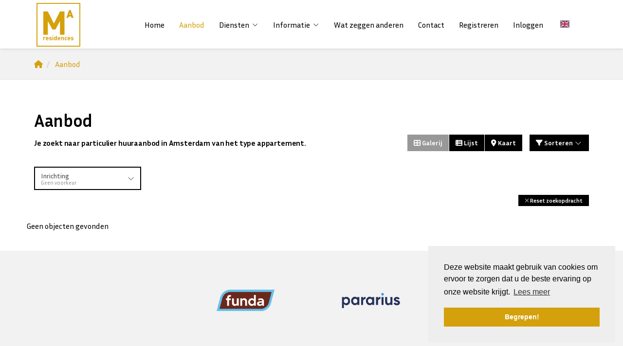

--- FILE ---
content_type: text/html; charset=utf-8
request_url: https://www.maresidences.nl/woningaanbod/huur/amsterdam-25850/type-appartement
body_size: 9215
content:

<!DOCTYPE html>
<html prefix="og: http://ogp.me/ns# fb: http://www.facebook.com/2008/fbml#" lang="nl">
<head>
    <meta charset="utf-8" />
    <meta http-equiv="X-UA-Compatible" content="IE=edge" />

<title>Op zoek naar particulier woningaanbod huur in Amsterdam.  | MA Residences</title>

    <meta name="description" content="Je zoekt naar particulier huuraanbod in Amsterdam van het type appartement.">
    <meta name="keywords" content="Huur,Amsterdam,Appartement">

    <meta property="og:site_name" content="MA Residences">
<meta property="og:locale" content="nl-NL">

<meta property="og:type" content="website">


<meta property="twitter:card" content="summary_large_image">









            <link rel="canonical" href="https://www.maresidences.nl/woningaanbod/huur/amsterdam-25850/type-appartement" >
                <link rel="alternate" hreflang="x-default" href="https://www.maresidences.nl/woningaanbod/huur/amsterdam-25850/type-appartement">
            <link rel="alternate" hreflang="nl" href="https://www.maresidences.nl/woningaanbod/huur/amsterdam-25850/type-appartement">
            <link rel="alternate" hreflang="en" href="https://www.maresidences.nl/en-gb/residential-listings/rent/amsterdam-25850/type-apartment">

    <meta name="viewport" content="width=device-width, initial-scale=1, maximum-scale=5, user-scalable=1" /> <!--320-->
    <link rel="preconnect" href="//kit.fontawesome.com" crossorigin>
    <link rel="dns-prefetch" href="//kit.fontawesome.com" crossorigin>
    <link rel="preconnect" href="//kit-pro.fontawesome.com" crossorigin>
    <link rel="dns-prefetch" href="//kit-pro.fontawesome.com" crossorigin>
    <link rel="preconnect" href="//hayweb.blob.core.windows.net" crossorigin>
    <link rel="dns-prefetch" href="//hayweb.blob.core.windows.net" crossorigin>
    <link rel="preconnect" href="//ajax.googleapis.com" crossorigin>
    <link rel="dns-prefetch" href="//ajax.googleapis.com" crossorigin>
    <link rel="preconnect" href="//haywebattachments.blob.core.windows.net" crossorigin>
    <link rel="dns-prefetch" href="//haywebattachments.blob.core.windows.net" crossorigin>
    
    <!-- Bootstrap -->
    <link href="/Content/Themes/bootstrap3/css/bootstrap.min.css" rel="stylesheet" type="text/css" />

    <link rel="stylesheet" type="text/css" href="/cache/head-36E41EB305073356EC752CB57FF087E3636FC6DF.css" />
    <script type="text/javascript" src="https://ajax.googleapis.com/ajax/libs/jquery/1.12.4/jquery.min.js"></script>

    

    <link rel="stylesheet" href="//hayweb.blob.core.windows.net/public/17beue/2-beta/customer.css">
<link rel="shortcut icon" href="//hayweb.blob.core.windows.net/public/17beue/2-beta/favicon.ico">
    <link rel="apple-touch-icon" sizes="180x180" href="//hayweb.blob.core.windows.net/public/17beue/2-beta/apple-touch-icon.png">
    <link rel="icon" type="image/png" sizes="32x32" href="//hayweb.blob.core.windows.net/public/17beue/2-beta/favicon-32x32.png">
    <link rel="icon" type="image/png" sizes="16x16" href="//hayweb.blob.core.windows.net/public/17beue/2-beta/favicon-16x16.png">
    <link rel="manifest" href="//hayweb.blob.core.windows.net/public/17beue/2-beta/site.webmanifest">
    <link rel="mask-icon" href="//hayweb.blob.core.windows.net/public/17beue/2-beta/safari-pinned-tab.svg" color="#d4a00c">
    <meta name="msapplication-TileColor" content="#d4a00c">
    <meta name="msapplication-config" content="//hayweb.blob.core.windows.net/public/17beue/2-beta/browserconfig.xml">
    <meta name="theme-color" content="#d4a00c">
    <script src="//hayweb.blob.core.windows.net/public/17beue/2-beta/customer.js"></script>

    
    


<script>
    function googleAnalyticsTrackEvent(eventCategory, eventAction, eventLabel, eventValue, fieldsObject) {

    }
</script>
</head>
        <body class="objects searchresults berlin page12">



<div class="wrapper orderContainer">
    <div id="header">
        <div id="main-menu" class="navbar navbar-transparent" role="navigation">
            <div class="container-fluid">
                <div class="navbar-header">
                    <button type="button" class="navbar-toggle" data-toggle="collapse" data-target=".navbar-collapse">
                        <span class="icon-bar"></span>
                        <span class="icon-bar"></span>
                        <span class="icon-bar"></span>
                        <span class="sr-only">Toggle navigation</span>
                    </button>
                    <a class="navbar-brand" href="/" title="MA Residences">
                        <img alt="MA Residences" class="img-responsive logo lazy" data-src="//hayweb.blob.core.windows.net/public/17beue/2-beta/logo.svg" />
                        <noscript>
                            <img alt="MA Residences" class="img-responsive logo" src="//hayweb.blob.core.windows.net/public/17beue/2-beta/logo.svg" />
                        </noscript>
                    </a>
                </div>
                <div class="collapse navbar-collapse">

<ul id="menu-main" class="nav nav navbar-nav">
        <li class=" inactive  level-1 type-text">
            <a href="/"  >
                Home             </a>

        </li>
        <li class=" active selected level-1 type-text">
            <a href="/12-a67d/aanbod-resultaten/aanbod"  >
                Aanbod             </a>

        </li>
        <li class="dropdown inactive  level-1 type-text">
            <a href="/"    id="dropdown32" data-toggle="dropdown"   >
                Diensten                     <i class="fal fa-fw fa-chevron-down"></i>
            </a>

                <ul class="dropdown-menu menuItem-32" role="menu" aria-labelledby="dropdown32">
                        <li class=" inactive  level-2 type-text">        
        <a href="/2-aaf/verhuur"  >
            Verhuur         </a>

    </li>
    <li class=" inactive  level-2 type-text">        
        <a href="/5-1a60/beleggers"  >
            Beleggers         </a>

    </li>
    <li class=" inactive  level-2 type-text">        
        <a href="/24-f603/corporate-housing"  >
            Corporate Housing         </a>

    </li>
    <li class=" inactive  level-2 type-text">        
        <a href="/25-2f5d/aanhuur"  >
            Aanhuur         </a>

    </li>
    <li class=" inactive  level-2 type-text">        
        <a href="/22-f2ab/neem-contact-op-object-aanbieden/verkoopverhuur-je-woning"  >
            Verkoop/verhuur je woning         </a>

    </li>

                </ul>
        </li>
        <li class="dropdown inactive  level-1 type-text">
            <a href="/"    id="dropdown34" data-toggle="dropdown"   >
                Informatie                     <i class="fal fa-fw fa-chevron-down"></i>
            </a>

                <ul class="dropdown-menu menuItem-34" role="menu" aria-labelledby="dropdown34">
                        <li class=" inactive  level-2 type-text">        
        <a href="/14-7b81/nieuws/nieuws"  >
            Nieuws         </a>

    </li>
    <li class=" inactive  level-2 type-text">        
        <a href="/15-bd59/website-links/privacy"  >
            Uw privacy          </a>

    </li>
    <li class=" inactive  level-2 type-text">        
        <a href="/16-3a20/website-links/links"  >
            Links         </a>

    </li>

                </ul>
        </li>
        <li class=" inactive  level-1 type-text">
            <a href="/26-6fe3/wat-zeggen-anderen"  >
                Wat zeggen anderen             </a>

        </li>
        <li class=" inactive  level-1 type-text">
            <a href="/8-f590/contact/contactgegevens"  >
                Contact             </a>

        </li>



</ul>

        <ul id="account-widget" class="nav navbar-nav loggedout account-container">
                <li>
                    <a href="/11-5ab1/gebruiker-inloggen-of-inschrijven?ReturnUrl=%2fwoningaanbod%2fhuur%2famsterdam-25850%2ftype-appartement" class="nav-link account-create">Registreren</a>
                </li>
                            <li>
                    <a href="#login-popup" class="nav-link  account-login" data-toggle="modal">Inloggen</a>
                </li>
        </ul>

    <ul class="widget-lang-picker">
                <li class="active">
                    <span id="lang-picker-nl-NL" class="dropdown-item flag active  lang-picker" lang="nl-NL" title="Nederlands ">
                        <span class="flag-icon flag-icon-nl"></span>
                        <span class="sr-only">Nederlands </span>
                    </span>
                </li>
                <li>
                    <a id="lang-picker-en-GB" class="dropdown-item flag  lang-picker" lang="en-GB" href="https://www.maresidences.nl/en-gb/residential-listings/rent/amsterdam-25850/type-apartment" title="English ">
                        <span class="flag-icon flag-icon-gb"></span>
                        <span class="sr-only">English </span>
                    </a>
                </li>
    </ul>

                </div>
                

            </div>
        </div>
    </div>
    




<div class="breadcrumbs">
    <div class="container">
<ol class="breadcrumb" itemscope="itemscope" itemtype="https://schema.org/BreadcrumbList">

        <li class="breadcrumbs-home" itemprop="itemListElement" itemscope="itemscope" itemtype="https://schema.org/ListItem" >
                <a href="/" itemprop="item" typeof="WebPage">
                    <span>
                        <i class="fa fa-home"></i>
                    </span>
                    <meta itemprop="name" content="Home" />
                </a>
                <meta itemprop="position" content="1" />
        </li>
        <li class="active" itemprop="itemListElement" itemscope="itemscope" itemtype="https://schema.org/ListItem" aria-current=&quot;page&quot;>
                    <a href="/12-a67d/aanbod-resultaten/aanbod" itemprop="item" typeof="WebPage">
                        <span itemprop="name">Aanbod</span>
                    </a>
                    <meta itemprop="position" content="2" />
        </li>
</ol>
    </div>
</div>


<div class="main">
    <div class="container">
        
<section>
    <div class="row">
        <div class="col-xs-12 main-article">    <h1 class="article-title">Aanbod</h1>
</div>
    </div>
    
<script src="/Content/Themes/bootstrap3/Views/RealEstate/Skins/Berlin/Scripts/modernizr-custom.js"></script>
<div id="object-search-results">
    <div class="object_search_header">
            <div class="search-query-summary">
                    <h2 class="sys-search-query-summary">Je zoekt naar particulier huuraanbod in Amsterdam van het type appartement.</h2>
            </div>
                    <div class="object_search_layout btn-group hidden-xs hidden-sm d-none d-md-flex">
                    <button class="btn btn-default gallery"><i class="fa fa-th-large"></i> Galerij</button>
                                    <button class="btn btn-default list"><i class="fa fa-th-list"></i> Lijst</button>
                                    <button class="btn btn-default map sys-open-map"><i class="fa fa-map-marker"></i> Kaart</button>
            </div>

        <button class="toggleMobileFilters btn btn-default">
            <i class="fal fa-fw fa-search"></i>
            <span>Filters</span>
        </button>

        <div class="dropdown sorting">
            <a href="#" class="btn btn-default" data-toggle="dropdown">
                <i class="fa fa-filter"></i> Sorteren <i class="fal fa-fw fa-chevron-down"></i>
            </a>
            <ul class="dropdown-menu" role="menu" aria-labelledby="dLabel">
                    <li>
                        <a class="nav-link object_sorting_asc_v2" field="Price" tabindex="-1" href="#">Prijs</a>
                    </li>
                    <li>
                        <a class="nav-link object_sorting_asc_v2" field="Address" tabindex="-1" href="#">Adres</a>
                    </li>
                    <li>
                        <a class="nav-link object_sorting_asc_v2" field="Postalcode" tabindex="-1" href="#">Postcode</a>
                    </li>
            </ul>
        </div>

    </div>
<input id="Query_QueryString" name="Query.QueryString" type="hidden" value="forsaleorrent=1|localityid=25850|locationofinterest=Amsterdam|take=10|typegroups[0]=19" />
<input id="Query_LocationOfInterest" name="Query.LocationOfInterest" type="hidden" value="Amsterdam" />
<input id="PropertyTypeId" name="PropertyTypeId" type="hidden" value="0" />
<input id="Query_ForSaleOrRent" name="Query.ForSaleOrRent" type="hidden" value="FOR_RENT" />

<div id="sys-search-result-filters-container" class="object_search_header-bar">
    <div id="sys-search-result-filters" class="object_filters">
        <button class="toggleMobileFilters btn btn-default btn-close">
            <i class="fal fa-fw fa-times"></i>
        </button>
        
                






        
            <div class="widget filter filter_fitment advancedSelectFilter">
                <button class="btn btn-default filter-toggle" type="button" data-toggle="collapse" data-target="#filterFitment" aria-expanded="false" aria-controls="filterFitment">
                    <span class="text">
                        <span class="filterTitle">Inrichting</span>
                        <span class="filterActive"></span>
                    </span>
                    <i class="fal fa-chevron-down" aria-hidden="true"></i>
                </button>
                <div class="collapse filter-content" id="filterFitment">
                    <div class="convertToRadio">
                        
<select id="fitment" name="Fitment" class="sys-fitment-filter">
    <option selected='selected'>Geen voorkeur</option>
    <option >Leeg</option>
    <option >Gestoffeerd</option>
    <option >Gemeubileerd</option>
    
    
</select>
                    </div>
                </div>
            </div>







    </div>
</div>
    <div class="reset_container">
        <a href="javascript:void();" id="btnReset" class="reset_search reset_searchresult btn btn-small btn-default sys-reset-search">
            <span class="icon"><i class="fal fa-times"></i></span>
            <span class="text">Reset zoekopdracht</span>
        </a>
    </div>
    <div class="sys-page-of-properties object_list_container">




<div class="object_list row">
            <div class="col sys-noresultmessage">
Geen objecten gevonden
            </div>

</div>



<div class="object_list_paging">
    

</div>


    </div>
</div>
<div id="sys-searchresult-view-map" class="sys-listings-map-view" style="display: none;">
    <button class="btn btn-link sys-close-map"><i class="fa fa-times icon icon-remove"></i></button>
    <div class="map">
        <button class="sys-searchresult-view-map-filters-toggle sys-hide-filters"><i class="fa fa-chevron-left icon icon-chevron-left"></i></button>
        <div class="sys-searchresult-view-map-filters">
            <div class="buttons-top">
                <a id="sys-advanced-search" class="btn btn-default btn-sm btn-block advanced_search" href="/4-7994/aanbod-zoeken/uitgebreid-zoeken">
                    <i class="fa fa-search icon icon-search"></i> Uitgebreid zoeken
                </a>
            </div>
            <div id="sys-searchresult-view-map-poi-container">
                <div class="checkbox sys-searchresult-view-map-poi sys-poi_school">
                    <label><input type="checkbox" class="sys-searchresult-view-map-poi" id="poi_school" data-poi-type="school" />Scholen en kinderopvang</label>
                </div>
                <div class="checkbox sys-searchresult-view-map-poi sys-poi_grocery_or_supermarket">
                    <label><input type="checkbox" class="sys-searchresult-view-map-poi" id="poi_grocery_or_supermarket" data-poi-type="grocery_or_supermarket" />Kruideniers en supermarkten</label>
                </div>
                <div class="checkbox sys-searchresult-view-map-poi sys-poi_convenience_store">
                    <label><input type="checkbox" class="sys-searchresult-view-map-poi" id="poi_convenience_store" data-poi-type="convenience_store" />Supermarkten</label>
                </div>
                <div class="checkbox sys-searchresult-view-map-poi sys-poi_gas_station">
                    <label><input type="checkbox" class="sys-searchresult-view-map-poi" id="poi_gas_station" data-poi-type="gas_station" />Tankstations</label>
                </div>
                <div class="checkbox sys-searchresult-view-map-poi sys-poi_bank">
                    <label><input type="checkbox" class="sys-searchresult-view-map-poi" id="poi_bank" data-poi-type="bank" />Banken</label>
                </div>
                <div class="checkbox sys-searchresult-view-map-poi sys-poi_food">
                    <label><input type="checkbox" class="sys-searchresult-view-map-poi" id="poi_food" data-poi-type="food" />Restaurants</label>
                </div>
                <div class="checkbox sys-searchresult-view-map-poi sys-poi_store">
                    <label><input type="checkbox" class="sys-searchresult-view-map-poi" id="poi_store" data-poi-type="store" />Winkels</label>
                </div>
            </div>
            <div id="sys-searchresult-view-map-filters-container">
            </div>
            <div class="buttons-bottom">
                <a href="javascript:void();" id="btnReset" class="btn btn-danger btn-sm btn-block reset_search">
                    <i class="fa fa-times icon icon-remove"></i> Reset zoekopdracht
                </a>
            </div>
        </div>
        <div id="map-canvas"></div>
    </div>
    <div class="sys-searchresult-view-map-results results">
        <span class="sys-listings-nav listings-nav listings-nav-right sys-nav-right">
            <i class="fa fa-chevron-left icon icon-chevron-left"></i>
        </span>
        <div class="listings sys-map-listings-carousel-container">
            <ul class="sys-map-listings-carousel"></ul>
        </div>
        <span class="sys-listings-nav listings-nav listings-nav-left sys-nav-left">
            <i class="fa fa-chevron-right icon icon-chevron-right"></i>
        </span>
    </div>
</div>
</section>

    </div>
</div>


<div class="widget branchelogos  ">
    <div class="branchelogos-carousel owl-carousel">
                <a class="item" href="https://www.funda.nl" target="_blank" rel="noindex noreferrer">
                    <img class="lazy" data-src="//hayweb.blob.core.windows.net/public/00_branchelogos/SVG/funda.svg" title="Funda" alt="Funda" />
                </a>
                <a class="item" href="https://www.pararius.nl/" target="_blank" rel="noindex noreferrer">
                    <img class="lazy" data-src="//hayweb.blob.core.windows.net/public/00_branchelogos/SVG/pararius.svg" title="Pararius" alt="Pararius" />
                </a>
    </div>
</div>

    <footer class="website__footer">
        <div class="container">
            <div class="footer__widgets">
                <div class="col">
                    <a class="logo-container flex-child" href="/" title="MA Residences">
                        <img class="logo lazy" alt="MA Residences" data-src="//hayweb.blob.core.windows.net/public/17beue/2-beta/logo.svg" />
                    </a>
<p>Uw partner bij het aan- of verhuren van uw woning! Een efficiënte en persoonlijke begeleiding óók na een succesvolle transactie. </p>                    <div class="widget social" itemscope="itemscope" itemtype="https://schema.org/Organization">
    <link itemprop="url" href="https://www.maresidences.nl" />
        <a href="https://www.facebook.com/maresidences" target="_blank" class="social social_facebook" itemprop="sameAs" aria-label="Vind ons leuk op Facebook" rel="noopener">
            <i class="fab fa-fw fa-facebook-f"></i>
        </a>
                        <a href="https://www.instagram.com/ma_residences/" target="_blank" class="social social_googleplus" itemprop="sameAs" aria-label="Google+ webpagina" rel="noopener">
            <i class="fab fa-fw fa-google-plus-g"></i>
        </a>
    </div>
                </div>
                <div class="col col__spacer"></div>

<div id="footer__menu" class="col">
        <aside class="col inactive  level-1 type-text">
            <h3 class="widget__title">Bedrijf</h3>

                <ul>
                        <li class="level-2 type-text">        
        <a href="/" >
            Home
        </a>

    </li>
    <li class="level-2 type-text">        
        <a href="/26-6fe3/wat-zeggen-anderen" >
            Beoordelingen
        </a>

    </li>
    <li class="level-2 type-text">        
        <a href="/8-f590/contact/contactgegevens" >
            Contact
        </a>

    </li>
    <li class="level-2 type-text">        
        <a href="/21-9232/sitemap/sitemap" >
            Sitemap
        </a>

    </li>
    <li class="level-2 type-text">        
        <a href="/15-bd59/website-links/privacy" >
            Privacy
        </a>

    </li>
    <li class="level-2 type-text">        
        <a href="/27-49ee/cookies" >
            Cookies
        </a>

    </li>

                </ul>
        </aside>
 
</div>  

                                        <div class="col">
<aside class="widget company" itemscope="itemscope" itemtype="https://schema.org/Organization">    
            <h2 class="widget__title company name" itemprop="name">MA Residences</h2>
        <address itemprop="address" itemscope="itemscope" itemtype="https://schema.org/PostalAddress">
                <span class="address" itemprop="streetAddress">Schinkelkade 13H</span>
                            <span class="postalcode" itemprop="postalCode">1075 VG</span>
                            <span class="city" itemprop="addressLocality">Amsterdam</span>
                                        <span class="country" itemprop="addressCountry">Nederland</span>
        </address>
            <span class="company TelephoneNumber clearfix">
                <span class="sr-only">Telefoon:</span>
                <a itemprop="telephone" content="020-3418648" href="tel:020-3418648">020-3418648</a>                
            </span>
                            <span class="company EmailAddress clearfix">
                <span class="sr-only">E-mail:</span>
                <span itemprop="email"><a class="obfuscated-mail-address" style="display: none" href="#">vasb#znerfvqraprf.ay</a></span>
            </span>
</aside>
                        </div>
                            </div>
        </div>

        <div class="footer__bottom top-divider">
            <div class="container text-center">
                <span class="copyright">
                    Copyright &#169; 2025 - MA Residences
                </span>

<ul id="subfooter__menu" class="menu nav navbar-nav">





</ul>               
            </div>
        </div>
    </footer>


</div>


        <div class="modal fade bs-modal-sm" id="login-popup" tabindex="-1" role="dialog" aria-labelledby="myModalLabel" aria-hidden="true">
            <form class="form popup" id="members-login-popup-form" method="post" action="/">
                <div class="modal-dialog modal-sm">
                    <div class="modal-content">
                        <div class="modal-header">
                            <span class="modal-title" id="myModalLabel">Log in op je account</span>
                            <button type="button" class="close" data-dismiss="modal" aria-hidden="true">×</button>
                        </div>
                        <div class="modal-body">
                            <div id="members-login-error" style="display:none;"></div>
                            <input name="__RequestVerificationToken" type="hidden" value="7zdW7qFw8Z_ft5VLlium2MRxvzdO-M0jBAat2A8kEEoBOJtsd2tmHG1IgtAdhZrEc8qCO4E-47C2AZQb03c3KIacfljXPYDUtmw34NM3NRs1" />
                            

                            <div class="form-group">
                                <label for="LoginName">E-mailadres</label>
                                <div class="input-group">
                                    <span class="input-group-addon input-group-prepend">
                                        <span class="input-group-text">
                                            <i class="fa fa-fw fa-at"></i>
                                        </span>
                                    </span>
                                    <input autocomplete="username" class="form-control sys-check-enter" data-val="true" data-val-required="Dit is een verplicht veld." id="LoginName" name="LoginName" placeholder="E-mail" tabindex="1" type="email" value="" />
                                </div>
                                <span class="field-validation-valid" data-valmsg-for="LoginName" data-valmsg-replace="true"></span>
                            </div>
                            <div class="form-group">
                                <label for="Password">Wachtwoord</label>
                                <a class="cantremember pull-right" href="/11-4431/gebruiker-wachtwoord-vergeten">Vergeten?</a>
                                <div class="input-group">
                                    <span class="input-group-addon input-group-prepend">
                                        <span class="input-group-text">
                                            <i class="fa fa-fw fa-lock"></i>
                                        </span>
                                    </span>
                                    <input autocomplete="current-password" class="form-control sys-check-enter" data-val="true" data-val-required="Dit is een verplicht veld." id="Password" name="Password" placeholder="Wachtwoord" tabindex="2" type="password" />
                                </div>
                                <span class="field-validation-valid" data-valmsg-for="Password" data-valmsg-replace="true"></span>
                            </div>
                            <div class="checkbox">
                                <span class="overwrite-label">
                                    <input checked="checked" class="data-val-ignore" data-val="true" data-val-required="The Ingelogd blijven? field is required." id="RememberMe" name="RememberMe" tabindex="3" type="checkbox" value="true" /><input name="RememberMe" type="hidden" value="false" />
                                    <label for="RememberMe">Ingelogd blijven?</label>
                                </span>
                            </div>
                            <input id="ReturnUrl" name="ReturnUrl" type="hidden" value="" />
                        </div>
                        <div class="modal-footer">
                            <button class="btn btn-primary btn-block sys-login-button" tabindex="4" id="members-profile-login-button">Inloggen</button>
                            <a class="btn btn-link btn-block account-create" href="/11-5ab1/gebruiker-inloggen-of-inschrijven?ReturnUrl=%2fwoningaanbod%2fhuur%2famsterdam-25850%2ftype-appartement">Nog geen account?</a>
                        </div>
                    </div>
                </div>
            </form>
        </div>

<div id="dialog" title="" style="display: none">
    <p>
        
        <span id="dialog-content"></span>
    </p>
</div>



<script type="text/javascript" src="/0-b52b/web-constanten"></script>
<script src="https://kit.fontawesome.com/b295563224.js" crossorigin="anonymous"></script>

<script src="//api.mapbox.com/mapbox-gl-js/v0.50.0/mapbox-gl.js"></script><link href="//api.mapbox.com/mapbox-gl-js/v0.50.0/mapbox-gl.css" rel="stylesheet" /><script type="text/javascript" src="//maps.googleapis.com/maps/api/js?key=AIzaSyDCuBcvsiCZYe5tpkWmd9Sj58xHlZqcbSA&amp;v=3.exp&amp;libraries=places&amp;language=nl&amp;callback=Function.prototype" ></script>
<script type="text/javascript" src="https://www.google.com/recaptcha/api.js?render=explicit" async="async" defer="defer"></script>

<script type="text/javascript" src="/cache/footer-nl-nl-4495B1D696364092970869F636093A9C63FA3AE7.js"></script>

    <script>
    var locationTypeAdminAreaLevel1 = "AdminAreaLevel1";
    var locationTypeAdminAreaLevel2 = "AdminAreaLevel2";
    var locationTypeLocality = "Locality";
    var locationTypeSublocality = "Sublocality";
    var locationTypeStreet = "Street";
    var totalPropertyCount = 0;
    var propertyTypes = ['Residential','Commercial','Agricultural','Investment','Unspecified'];

    $(function() {
        var favConfig = {
            isAuthenticated: false
        };
        Favorites.Init(favConfig);

        //code below executed on document.ready, because it requires resources which are loaded in the footer bundle

        //init property type tabs
        $("#realestateSearchTabs").on("show.bs.tab", function(e) {
            $(".tab-content").addClass('loader');
            var tabName = $(e.target).attr('href').substring(1);
            var tabIndex = tabName.substring(tabName.indexOf('-') + 1);
            Search.SetTab(tabIndex, tabName);
        });

        if ($("#realestateSearchTabs").length) {
            //select tab for initial property type
            $('#realestateSearchTabs a[href="#tabs-' + $("#PropertyTypeId").val() + '"]').tab('show');
        } else {
            Search.Init(false, false);
        }

        Search.AttachImageCycle();
    });
</script>
    <script type="text/javascript">
        $(function() {
            var favConfig = { isAuthenticated: false };
            Favorites.Init(favConfig);
        });
    </script>










        <link rel="stylesheet" type="text/css" href="/Content/Libs/cookieconsent/cookieconsent.min.css" />
        <script src="/Content/Libs/cookieconsent/cookieconsent.min.js"></script>
        <script type="text/javascript">
            window.addEventListener("load", function () {
                window.cookieconsent.initialise({
                    "palette": {
                        "popup": {
                            "background": "#eeeeee",
                            "text": "#000000"
                        },
                        "button": {
                            "background": "#d4a00c",
                            "text": "#FFFFFF"
                        }
                    },
                    "theme": "block",
                    "position": "bottom-right",
                                        "content": {
                        "message": " Deze website maakt gebruik van cookies om ervoor te zorgen dat u de beste ervaring op onze website krijgt.",
                        "link": "Lees meer",
"href": "/27-49ee/cookies",                                                "dismiss": "Begrepen!",
                    }
                })
            });
        </script>

</body>
</html>

--- FILE ---
content_type: text/css
request_url: https://hayweb.blob.core.windows.net/public/17beue/2-beta/customer.css
body_size: 41546
content:
@charset "UTF-8";@import url("https://fonts.googleapis.com/css2?family=Inria+Sans:wght@400;700&display=swap");@-webkit-keyframes pulse{0%{-webkit-transform:scale(0.95);transform:scale(0.95)}70%{-webkit-transform:scale(1);transform:scale(1)}to{-webkit-transform:scale(0.95);transform:scale(0.95)}}@keyframes pulse{0%{-webkit-transform:scale(0.95);transform:scale(0.95)}70%{-webkit-transform:scale(1);transform:scale(1)}to{-webkit-transform:scale(0.95);transform:scale(0.95)}}.btn{display:inline-block;margin-bottom:0;font-weight:bold;text-align:center;vertical-align:middle;cursor:pointer;background-image:none;border:1px solid transparent;white-space:nowrap;padding:6px 12px;border-radius:0}.btn.disabled,.btn[disabled],fieldset[disabled] .btn{cursor:not-allowed;pointer-events:none}.btn-default{color:#fff;background-color:#000000;border-color:black}.btn-default.active,.btn-default:active,.btn-default:focus,.btn-default:focus:active,.btn-default:hover{color:#fff;background-color:black;border-color:black}.open .btn-default.dropdown-toggle{color:#fff;background-color:black;border-color:black}.btn-default.active,.btn-default:active{background-image:none}.open .btn-default.dropdown-toggle{background-image:none}.btn-default.disabled,.btn-default.disabled.active,.btn-default.disabled:active,.btn-default.disabled:focus,.btn-default.disabled:hover,.btn-default[disabled],.btn-default[disabled].active,.btn-default[disabled]:active,.btn-default[disabled]:focus,.btn-default[disabled]:hover,fieldset[disabled] .btn-default,fieldset[disabled] .btn-default.active,fieldset[disabled] .btn-default:active,fieldset[disabled] .btn-default:focus,fieldset[disabled] .btn-default:hover{background-color:#000000;border-color:black}.btn-default .badge{color:#000000;background-color:#fff}.btn-primary{color:#d4a00c;background-color:#fff;border-color:#d4a00c;border-width:2px;-webkit-transition:all 0.2s ease;transition:all 0.2s ease}.btn-primary.active,.btn-primary:active,.btn-primary:focus,.btn-primary:focus:active,.btn-primary:hover{color:#d4a00c;background-color:#ebebeb;border-color:#9a7409}.open .btn-primary.dropdown-toggle{color:#d4a00c;background-color:#ebebeb;border-color:#9a7409}.btn-primary.active,.btn-primary:active{background-image:none}.open .btn-primary.dropdown-toggle{background-image:none}.btn-primary.disabled,.btn-primary.disabled.active,.btn-primary.disabled:active,.btn-primary.disabled:focus,.btn-primary.disabled:hover,.btn-primary[disabled],.btn-primary[disabled].active,.btn-primary[disabled]:active,.btn-primary[disabled]:focus,.btn-primary[disabled]:hover,fieldset[disabled] .btn-primary,fieldset[disabled] .btn-primary.active,fieldset[disabled] .btn-primary:active,fieldset[disabled] .btn-primary:focus,fieldset[disabled] .btn-primary:hover{background-color:#fff;border-color:#d4a00c}.btn-primary .badge{color:#fff;background-color:#d4a00c}.btn-primary.active,.btn-primary:active,.btn-primary:focus,.btn-primary:focus:active,.btn-primary:hover{color:#fff;background-color:#d4a00c;border-color:#d4a00c}.btn-success{color:#fff;background-color:#000000;border-color:#000000}.btn-success.active,.btn-success:active,.btn-success:focus,.btn-success:focus:active,.btn-success:hover{color:#fff;background-color:black;border-color:black}.open .btn-success.dropdown-toggle{color:#fff;background-color:black;border-color:black}.btn-success.active,.btn-success:active{background-image:none}.open .btn-success.dropdown-toggle{background-image:none}.btn-success.disabled,.btn-success.disabled.active,.btn-success.disabled:active,.btn-success.disabled:focus,.btn-success.disabled:hover,.btn-success[disabled],.btn-success[disabled].active,.btn-success[disabled]:active,.btn-success[disabled]:focus,.btn-success[disabled]:hover,fieldset[disabled] .btn-success,fieldset[disabled] .btn-success.active,fieldset[disabled] .btn-success:active,fieldset[disabled] .btn-success:focus,fieldset[disabled] .btn-success:hover{background-color:#000000;border-color:#000000}.btn-success .badge{color:#000000;background-color:#fff}.btn-info{color:#fff;background-color:#000000;border-color:#000000}.btn-info.active,.btn-info:active,.btn-info:focus,.btn-info:focus:active,.btn-info:hover{color:#fff;background-color:black;border-color:black}.open .btn-info.dropdown-toggle{color:#fff;background-color:black;border-color:black}.btn-info.active,.btn-info:active{background-image:none}.open .btn-info.dropdown-toggle{background-image:none}.btn-info.disabled,.btn-info.disabled.active,.btn-info.disabled:active,.btn-info.disabled:focus,.btn-info.disabled:hover,.btn-info[disabled],.btn-info[disabled].active,.btn-info[disabled]:active,.btn-info[disabled]:focus,.btn-info[disabled]:hover,fieldset[disabled] .btn-info,fieldset[disabled] .btn-info.active,fieldset[disabled] .btn-info:active,fieldset[disabled] .btn-info:focus,fieldset[disabled] .btn-info:hover{background-color:#000000;border-color:#000000}.btn-info .badge{color:#000000;background-color:#fff}.btn-warning{color:#fff;background-color:#d4a00c;border-color:#d4a00c}.btn-warning.active,.btn-warning:active,.btn-warning:focus,.btn-warning:focus:active,.btn-warning:hover{color:#fff;background-color:#ad830a;border-color:#9a7409}.open .btn-warning.dropdown-toggle{color:#fff;background-color:#ad830a;border-color:#9a7409}.btn-warning.active,.btn-warning:active{background-image:none}.open .btn-warning.dropdown-toggle{background-image:none}.btn-warning.disabled,.btn-warning.disabled.active,.btn-warning.disabled:active,.btn-warning.disabled:focus,.btn-warning.disabled:hover,.btn-warning[disabled],.btn-warning[disabled].active,.btn-warning[disabled]:active,.btn-warning[disabled]:focus,.btn-warning[disabled]:hover,fieldset[disabled] .btn-warning,fieldset[disabled] .btn-warning.active,fieldset[disabled] .btn-warning:active,fieldset[disabled] .btn-warning:focus,fieldset[disabled] .btn-warning:hover{background-color:#d4a00c;border-color:#d4a00c}.btn-warning .badge{color:#d4a00c;background-color:#fff}.btn-danger{color:#fff;background-color:#d4a00c;border-color:#d4a00c}.btn-danger.active,.btn-danger:active,.btn-danger:focus,.btn-danger:focus:active,.btn-danger:hover{color:#fff;background-color:#ad830a;border-color:#9a7409}.open .btn-danger.dropdown-toggle{color:#fff;background-color:#ad830a;border-color:#9a7409}.btn-danger.active,.btn-danger:active{background-image:none}.open .btn-danger.dropdown-toggle{background-image:none}.btn-danger.disabled,.btn-danger.disabled.active,.btn-danger.disabled:active,.btn-danger.disabled:focus,.btn-danger.disabled:hover,.btn-danger[disabled],.btn-danger[disabled].active,.btn-danger[disabled]:active,.btn-danger[disabled]:focus,.btn-danger[disabled]:hover,fieldset[disabled] .btn-danger,fieldset[disabled] .btn-danger.active,fieldset[disabled] .btn-danger:active,fieldset[disabled] .btn-danger:focus,fieldset[disabled] .btn-danger:hover{background-color:#d4a00c;border-color:#d4a00c}.btn-danger .badge{color:#d4a00c;background-color:#fff}.btn-link{color:#d4a00c;font-weight:normal;cursor:pointer;border-radius:0}.btn-link,.btn-link:active,.btn-link[disabled],fieldset[disabled] .btn-link{background-color:transparent}.btn-link,.btn-link:active,.btn-link:focus,.btn-link:hover{border-color:transparent}.btn-link:focus,.btn-link:hover{color:#a47c09;text-decoration:underline;background-color:transparent}.btn-link[disabled]:focus,.btn-link[disabled]:hover,fieldset[disabled] .btn-link:focus,fieldset[disabled] .btn-link:hover{color:#e6e6e6;text-decoration:none}.btn-lg{padding:10px 16px;border-radius:0}.btn-sm{padding:5px 10px;border-radius:0}.btn-xs{padding:1px 5px;border-radius:0}.btn-block{display:block;width:100%;padding-left:0;padding-right:0}.btn-block+.btn-block{margin-top:5px}input[type=button].btn-block,input[type=reset].btn-block,input[type=submit].btn-block{width:100%}.btn-icon{padding-left:32px;position:relative}.btn-icon i{position:absolute;display:block;left:0;top:0;width:25px;height:32px;line-height:32px;border-radius:4px 0 0 4px}.btn-icon.btn-icon-right{padding-left:12px;padding-right:32px}.btn-icon.btn-icon-right i{right:0;left:auto;border-radius:0 4px 4px 0}.btn-icon.btn-xs{padding-left:25px}.btn-icon.btn-xs i{width:20px;height:20px;line-height:20px;font-size:11px;border-radius:3px 0 0 3px}.btn-icon.btn-xs.btn-icon-right{padding-left:5px;padding-right:25px}.btn-icon.btn-xs.btn-icon-right i{border-radius:0 3px 3px 0}.btn-icon.btn-sm{padding-left:32px}.btn-icon.btn-sm i{width:25px;height:28px;line-height:28px;font-size:11px;border-radius:3px 0 0 3px}.btn-icon.btn-sm.btn-icon-right{padding-left:10px;padding-right:35px}.btn-icon.btn-sm.btn-icon-right i{border-radius:0 3px 3px 0}.btn-icon.btn-lg{padding-left:50px}.btn-icon.btn-lg i{width:40px;height:44px;line-height:44px;font-size:22px;border-radius:6px 0 0 6px}.btn-icon.btn-lg.btn-icon-right{padding-left:16px;padding-right:55px}.btn-icon.btn-lg.btn-icon-right i{border-radius:0 6px 6px 0}.btn-icon.btn-default i{background:black}.btn-icon.btn-primary i{background:#e3e3e3}.btn-icon.btn-success i{background:black}.btn-icon.btn-info i{background:black}.btn-icon.btn-warning i{background:#9f7809}.btn-icon.btn-danger i{background:#9f7809}.icon-container{position:relative;display:inline-block}.icon-container i{position:absolute;display:block;left:0;top:0;width:25px;height:31px;line-height:31px;background:black;border-radius:4px 0 0 4px}.icon-container .btn{padding-left:32px}.icon-container.icon-container-xs i{width:20px;height:19px;line-height:19px;font-size:11px;border-radius:3px 0 0 3px;top:2px}.icon-container.icon-container-xs .btn-xs{padding-left:25px}.icon-container.icon-container-sm i{width:25px;height:28px;line-height:28px;font-size:13px;border-radius:3px 0 0 3px}.icon-container.icon-container-sm .btn-sm{padding-left:30px}.icon-container.icon-container-lg i{width:40px;height:44px;line-height:44px;font-size:22px;border-radius:6px 0 0 6px}.icon-container.icon-container-lg .btn-lg{padding-left:50px}.icon-container.icon-container-default i{background:black}.icon-container.icon-container-primary i{background:#e3e3e3}.icon-container.icon-container-success i{background:black}.icon-container.icon-container-info i{background:black}.icon-container.icon-container-warning i{background:#9f7809}.icon-container.icon-container-danger i{background:#9f7809}html{font-size:62.5%}body{font-family:"Inria Sans",sans-serif;color:#000000;font-size:1.6em}body{cursor:url("https://hayweb.blob.core.windows.net/public/17beue/2-beta/cursor.png") 0 0,pointer!important}.btn,.owl-next,.owl-prev,a{cursor:url("https://hayweb.blob.core.windows.net/public/17beue/2-beta/cursor-hover.png") 0 0,pointer!important}h1,h2,h3,h4,h5,h6{font-family:"Inria Sans",serif}h1 span,h2 span,h3 span,h4 span,h5 span,h6 span{color:#d4a00c}a{color:#d4a00c}a:hover{color:#a47c09}#content ol,#content p,#content ul,.main ol,.main p,.main ul{line-height:2.6rem;margin-bottom:3rem}body:not(.home){}@media (min-width:992px){body:not(.home){padding-top:100px}}.home #header{}@media (min-width:992px){.home #header{top:auto;position:fixed}}#header{background:#ffffff;z-index:51}@media (min-width:992px){#header{position:fixed;height:100px}}#header #main-menu{background-color:#ffffff}@media (min-width:992px){#header #main-menu{padding:0;-webkit-box-shadow:0 1px 6px rgba(0,0,0,0.1);box-shadow:0 1px 6px rgba(0,0,0,0.1);height:100px}}#header #main-menu .container-fluid{padding-right:15px;padding-left:15px;margin-right:auto;margin-left:auto}@media (min-width:768px){#header #main-menu .container-fluid{width:750px}}@media (min-width:992px){#header #main-menu .container-fluid{width:970px}}@media (min-width:1200px){#header #main-menu .container-fluid{width:1170px}}#header #main-menu .navbar-header{}@media (min-width:992px){#header #main-menu .navbar-header{-webkit-box-flex:1;-ms-flex-positive:1;flex-grow:1}}#header #main-menu .navbar-header .navbar-brand{width:100px;padding:0 15px}@media (min-width:992px){#header #main-menu .navbar-header .navbar-brand{height:100px;padding:5px}}#header #main-menu .navbar-header .navbar-toggle .icon-bar{background-color:#000000}#header #main-menu .navbar-collapse .navbar-nav{margin-bottom:15px}@media (min-width:768px){#header #main-menu .navbar-collapse .navbar-nav{margin-bottom:0}}#header #main-menu .navbar-collapse .navbar-nav>li>a{color:#000000;font-weight:400}#header #main-menu .navbar-collapse .navbar-nav>li>a:hover{color:#d4a00c}#header #main-menu .navbar-collapse .navbar-nav>li:last-child{}@media (min-width:768px){#header #main-menu .navbar-collapse .navbar-nav>li:last-child .dropdown-menu{left:0;right:auto}}@media (min-width:992px){#header #main-menu .navbar-collapse .navbar-nav>li:last-child .dropdown-menu{left:auto;right:0}}#header #main-menu .navbar-collapse .navbar-nav>li ul{}@media (min-width:768px){#header #main-menu .navbar-collapse .navbar-nav>li ul{-webkit-box-shadow:0 1px 6px rgba(0,0,0,0.1);box-shadow:0 1px 6px rgba(0,0,0,0.1);border-color:#E8ECED}}#header #main-menu .navbar-collapse .navbar-nav>li ul li a{border-bottom:1px solid #E8ECED}#header #main-menu .navbar-collapse .navbar-nav>li ul li a:hover{color:#d4a00c}#header #main-menu .navbar-collapse .navbar-nav>li ul li.active>a{color:#d4a00c}#header #main-menu .navbar-collapse .navbar-nav>li.active>a{color:#d4a00c}@media (min-width:768px){#header.affix #main-menu.affix{background:#ffffff}}#slider1,#slider2,#slider3{background:#fff}#slider1 .owl-nav [class*=owl-],#slider2 .owl-nav [class*=owl-],#slider3 .owl-nav [class*=owl-]{color:#fff;background:transparent}#slider1 .owl-nav [class*=owl-]:hover,#slider2 .owl-nav [class*=owl-]:hover,#slider3 .owl-nav [class*=owl-]:hover{background:rgba(0,0,0,0);color:#fff}#slider1 .owl-dots .owl-dot span,#slider2 .owl-dots .owl-dot span,#slider3 .owl-dots .owl-dot span{border:2px solid #fff}#slider1 .owl-dots .owl-dot.active span,#slider1 .owl-dots .owl-dot:hover span,#slider2 .owl-dots .owl-dot.active span,#slider2 .owl-dots .owl-dot:hover span,#slider3 .owl-dots .owl-dot.active span,#slider3 .owl-dots .owl-dot:hover span{background:#fff;border:2px solid #fff}#outer-slider1{background-color:#fff}#slider1 .slide .media__container{opacity:1;display:block;width:100%;height:100%;border-radius:0;left:0;top:0;right:0;bottom:0;-webkit-transform-origin:left top;transform-origin:left top;-webkit-transform:none;transform:none}#slider1 .slide .media__container:before{display:none;visibility:hidden}#slider1 .slide .media__container .content{background-color:#f4f4f4;-webkit-transform:none;transform:none;left:0;right:0;top:0;bottom:0}#slider1 .slide .carouselcaption{background:transparent;margin:0 auto;text-align:center}#slider1 .slide .carouselcaption .sliderTitle .h2{background-color:transparent;font-family:"Inria Sans",serif;color:#fff}#slider1 .slide .carouselcaption .sliderDesc{color:#fff}#slider1 .slide .carouselcaption .sliderDesc .btn{margin:0 10px 10px 0}@media (min-width:992px){#slider1 .slide .carouselcaption .sliderDesc .btn{font-size:1.2em;padding:15px 25px}}#slider1 .owl-nav{}@media (min-width:992px){#slider1 .owl-nav{bottom:50px}}#slider1 .owl-nav [class*=owl-]{color:#fff;background:transparent}#slider1 .owl-nav [class*=owl-]:hover{background:rgba(0,0,0,0);color:#fff}#slider1 .owl-dots{}@media (min-width:992px){#slider1 .owl-dots{bottom:50px}}#slider1 .owl-dots .owl-dot span{border:2px solid #fff}#slider1 .owl-dots .owl-dot.active span,#slider1 .owl-dots .owl-dot:hover span{background:#fff;border:2px solid #fff}#outer-slider2{background-color:#fff}#slider2 .slide .media__container .content{background-size:cover;background-position:center;background-repeat:no-repeat}#slider2 .slide .carouselcaption{background:transparent}#slider2 .slide .carouselcaption .sliderTitle{color:#fff}#slider2 .slide .carouselcaption .sliderDesc{color:#fff}#slider2 .slide .carouselcaption .sliderDesc .btn-link{color:#fff}#slider2 .owl-nav [class*=owl-]{color:#fff;background:transparent}#slider2 .owl-nav [class*=owl-]:hover{background:rgba(0,0,0,0);color:#fff}#slider2 .owl-dots .owl-dot span{border:2px solid #fff}#slider2 .owl-dots .owl-dot.active span,#slider2 .owl-dots .owl-dot:hover span{background:#fff;border:2px solid #fff}#slider3 .slide .carouselcaption{background:transparent}#slider3 .slide .carouselcaption .sliderTitle{color:#fff}#slider3 .slide .carouselcaption .sliderDesc{color:#fff}#slider3 .slide .carouselcaption .btn{color:#fff;background:#000000}#slider3 .slide .carouselcaption .btn:hover{color:#fff;background:black}#slider3 .slide .carouselcaption .btn.btn-link{color:#fff;background:transparent}.pageheader{background-color:#f2f2f2;padding:0;min-height:400px}@media (max-width:768px){.pageheader{height:200px;min-height:200px}}.pageheader .slider-background{position:absolute;left:0;right:0;top:0;bottom:0;display:-webkit-box;display:-ms-flexbox;display:flex;-webkit-box-align:center;-ms-flex-align:center;align-items:center;-webkit-box-pack:center;-ms-flex-pack:center;justify-content:center;text-align:center;background-color:#f2f2f2;background-size:cover;background-repeat:no-repeat;background-position:center}.quicksearch{border-bottom:1px solid black;border-radius:0;background:#000000;padding:20px 0;margin:0}@media (min-width:992px){.quicksearch{padding:30px 0}}.quicksearch .widget{background:#000000;border:none;-webkit-box-shadow:none;box-shadow:none}@media (min-width:1200px){.quicksearch .widget{width:100%;min-height:80px}}.quicksearch .widget .nav-pills{display:none}.quicksearch .widget .nav-pills li a{border-radius:0;color:#ffffff;font-weight:bold;padding:15px}.quicksearch .widget .nav-pills li a:hover{background:black}.quicksearch .widget .nav-pills li.active a,.quicksearch .widget .nav-pills li.active a:hover{color:#ffffff;background:#d4a00c}.quicksearch .widget #query .fields{}.quicksearch .widget #query .fields .filter-flex-container .flex.flex__input{background-color:#ffffff;min-width:0px}.quicksearch .widget #query .fields .filter-flex-container .flex.flex__input:after{font-family:"Font Awesome 5 Pro";content:""}.quicksearch .widget #query .fields .filter-flex-container .flex.flex__input input,.quicksearch .widget #query .fields .filter-flex-container .flex.flex__input select{background:transparent;border-color:black;color:#808080}.quicksearch .widget #query .fields .filter-flex-container .flex.flex__input.radius{margin-bottom:0}.quicksearch .widget #query .fields .filter-flex-container .flex.label__input{}@media (min-width:992px){.quicksearch .widget #query .fields .filter-flex-container .flex.label__input{margin-right:5px}}.quicksearch .widget #query .fields .filter-flex-container .flex.label__input label{color:#808080}.quicksearch .widget #query .fields .filter-flex-container .flex.label__input .form-control{-webkit-box-shadow:none;box-shadow:none}.quicksearch .widget #query .fields .filter-flex-container .flex.no__label__input{}@media (min-width:992px){.quicksearch .widget #query .fields .filter-flex-container .flex.no__label__input{margin-right:5px}}.quicksearch .widget #query .fields .filter-flex-container .flex.no__label__input .form-control{-webkit-box-shadow:none;box-shadow:none}.quicksearch .widget #query .fields .filter-flex-container .flex.no__label__input:after{font-family:"Font Awesome 5 Pro";content:""}.quicksearch .widget #query .fields .filter-flex-container .flex .form-control{-webkit-box-shadow:none;box-shadow:none}.quicksearch .widget #query .fields .filter-flex-container .flex-spacer{}@media (min-width:992px){.quicksearch .widget #query .fields .filter-flex-container .flex-spacer{width:0}}.quicksearch .widget #query .fields .flex-spacer{}@media (min-width:992px){.quicksearch .widget #query .fields .flex-spacer{width:0}}.quicksearch .widget #query .fields .filter-container{}@media (min-width:1200px){.quicksearch .widget #query .fields .filter-container{-webkit-box-flex:0;-ms-flex-positive:0;flex-grow:0}}.quicksearch .widget #query .fields .filter-container .form-control{padding:15px}@media (min-width:1200px){.quicksearch .widget #query .fields .query-object-location-container{-webkit-box-flex:1;-ms-flex-positive:1;flex-grow:1}.quicksearch .widget #query .fields .query-for-sale-or-rent{display:none}.quicksearch .widget #query .fields .filter-price-range .flex__input.label__input{min-width:150px;max-width:172px}}@media (min-width:1200px) and (min-width:1200px){.quicksearch .widget #query .fields .filter-price-range .flex__input.label__input{min-width:220px;max-width:220px}}.quicksearch .widget #query .fields .select2-container.sys-location .select2-choice{padding:15px;background-color:transparent;border-color:black;-webkit-box-shadow:none;box-shadow:none}.quicksearch .widget #query .fields .select2-container.sys-location .select2-choice abbr{right:30px;top:13px}.quicksearch .widget #query .search-commands #btnSearch{padding:15px 10px;background-color:#d4a00c;color:#fff;border-color:#d4a00c;font-weight:bold;border-width:1px}.quicksearch .widget #query .search-commands #btnSearch:hover{background-color:#bc8e0b;border-color:#bc8e0b}#select2-drop{border-color:black}#select2-drop .select2-search{background:#ffffff}#select2-drop .select2-results .select2-no-results,#select2-drop .select2-results .select2-searching{background:#ffffff}#select2-drop .select2-results .select2-highlighted{background-color:#d4a00c;color:#ffffff}#select2-drop .select2-results .select2-highlighted .select2-result-label .sys-location-item .sys-location-item-info .sys-location-item-description{color:#ffffff!important}.quicksearch-bottom{margin-top:100px}.widget.employees{background:transparent}.widget.employees .owl-nav [class*=owl-]{color:#fff;background:transparent}.widget.employees .owl-nav [class*=owl-]:hover{background:rgba(0,0,0,0);color:#fff}.widget.employees .item{background:#ffffff;color:#000000;-webkit-box-shadow:0 1px 6px rgba(0,0,0,0.1);box-shadow:0 1px 6px rgba(0,0,0,0.1)}.widget.employees .item:before{background-color:#d4a00c}.widget.employees .item:hover{-webkit-box-shadow:0 20px 40px rgba(0,0,0,0.1);box-shadow:0 20px 40px rgba(0,0,0,0.1)}.widget.employees .item .employee-image-container .employee-image .no-photo{background-color:#000000;color:#FFF}.widget.employees .item .employee-data{color:#000000}.widget.employees .item .employee-extra>span.emailAddress a,.widget.employees .item .employee-extra>span.telephoneNumber a{color:#000000;border:2px solid #d4a00c}.widget.employees .item .employee-extra>span.emailAddress a:before,.widget.employees .item .employee-extra>span.telephoneNumber a:before{background-color:#d4a00c}.widget.employees .item .employee-extra>span.emailAddress a:hover,.widget.employees .item .employee-extra>span.telephoneNumber a:hover{color:#d4a00c;color:#ffffff}.widget.employees .item .employee-extra .socials a{color:#ffffff}.widget.employees .item .employee-extra .socials a.social_facebook{background-color:#4267B2}.widget.employees .item .employee-extra .socials a.social_facebook:hover{background-color:#34518d}.widget.employees .item .employee-extra .socials a.social_twitter{background-color:#1DA1F2}.widget.employees .item .employee-extra .socials a.social_twitter:hover{background-color:#0c85d0}.widget.employees .item .employee-extra .socials a.social_linkedin{background-color:#0073B0}.widget.employees .item .employee-extra .socials a.social_linkedin:hover{background-color:#00527d}.widget.employees .item .employee-extra .socials a.social_youtube{background-color:#FF0000}.widget.employees .item .employee-extra .socials a.social_youtube:hover{background-color:#cc0000}.widget.employees .item .employee-extra .socials a.social_googleplus{background-color:#e0452c}.widget.employees .item .employee-extra .socials a.social_googleplus:hover{background-color:#bd321c}.widget.employees .item .employee-extra .socials a.social_pinterest{background-color:#E60023}.widget.employees .item .employee-extra .socials a.social_pinterest:hover{background-color:#b3001b}.contact-module .contact-module-header,.contact-module .search-fields,.contact-module .search-tabs{display:none}.contact-module .employee-container{border:none}.contact-module .employee-container .name{border:none}.contact-module .employee-container .picture img{-o-object-fit:cover;object-fit:cover;height:100%!important;width:100%!important;top:0!important;right:0;left:0!important;bottom:0;border-radius:0}.employee-detail-container .detail-header .picture{border-radius:0}.employee-detail-container .detail-header .picture img{-o-object-fit:cover;object-fit:cover;height:100%!important;width:100%!important;top:0!important;right:0;left:0!important;bottom:0;border-radius:0}.employee-detail-container .detail-header .data{border:none}.employee-detail-container .employee-text{border:none;background-color:#f2f2f2;padding:30px;border-radius:0}.breadcrumbs{background:#f2f2f2;border-top:1px solid #e6e6e6;border-bottom:1px solid #e6e6e6}.breadcrumbs .breadcrumb{background:#f2f2f2}.home #content{display:-webkit-box;display:-ms-flexbox;display:flex;-webkit-box-orient:vertical;-webkit-box-direction:normal;-ms-flex-direction:column;flex-direction:column}.home #content .quicksearch{-webkit-box-ordinal-group:1;-ms-flex-order:0;order:0}.home #content .main-content{-webkit-box-ordinal-group:2;-ms-flex-order:1;order:1}.home #content .textblock1{-webkit-box-ordinal-group:3;-ms-flex-order:2;order:2}.home #content .textblock2{-webkit-box-ordinal-group:5;-ms-flex-order:4;order:4}.home #content .textblock3{-webkit-box-ordinal-group:4;-ms-flex-order:3;order:3}.home #content .textblock4{-webkit-box-ordinal-group:7;-ms-flex-order:6;order:6}.home #content .textblock5{-webkit-box-ordinal-group:8;-ms-flex-order:7;order:7}.home #content .textblock6{-webkit-box-ordinal-group:9;-ms-flex-order:8;order:8}.home #content .textblock7{-webkit-box-ordinal-group:11;-ms-flex-order:10;order:10}.home #content .specials{-webkit-box-ordinal-group:6;-ms-flex-order:5;order:5;z-index:2}.home #content .widget.employees{-webkit-box-ordinal-group:12;-ms-flex-order:11;order:11}.home #content .widget.news{-webkit-box-ordinal-group:10;-ms-flex-order:9;order:9}.home .main-content{padding:50px 0}@media (min-width:768px){.home .main-content{padding-bottom:100px}}@media (min-width:992px){.home .main-content{padding:100px 0}}.home .main-content .container{text-align:center}@media (min-width:768px){.home .main-content .container{width:680px}}.home .main-content .container .review-carousel .owl-stage{display:-webkit-box;display:-ms-flexbox;display:flex}.home .main-content .container .review-carousel .owl-stage .owl-item{display:-webkit-box;display:-ms-flexbox;display:flex}.home .main-content .container .review-carousel .owl-stage .owl-item .item{display:-webkit-box;display:-ms-flexbox;display:flex;-webkit-box-orient:vertical;-webkit-box-direction:normal;-ms-flex-direction:column;flex-direction:column}.home .main-content .container .review-carousel .owl-stage .owl-item .item .source{font-weight:bold}.home .main-content .container .review-carousel .owl-nav{display:-webkit-box;display:-ms-flexbox;display:flex;-webkit-box-pack:center;-ms-flex-pack:center;justify-content:center;-webkit-box-align:center;-ms-flex-align:center;align-items:center;position:relative;margin-top:-25px}.home .main-content .container .review-carousel .owl-nav .owl-next,.home .main-content .container .review-carousel .owl-nav .owl-prev{display:-webkit-box;display:-ms-flexbox;display:flex}.home .main-content .container .review-carousel .owl-nav .owl-next .fal,.home .main-content .container .review-carousel .owl-nav .owl-prev .fal{width:20px}.home .main-content .container .review-carousel .owl-nav .owl-prev{margin-right:50%}.home .main-content .container .review-carousel .owl-nav .owl-next{margin-left:50%}.home .main-content .text.page{text-align:left}.home .main-content .text.page .article-title{color:#000000}.home .main-content .text.page .article-title span{color:#d4a00c}.home .main-content .text.page .row{}@media (min-width:992px){.home .main-content .text.page .row{display:-webkit-box;display:-ms-flexbox;display:flex;-webkit-box-align:end;-ms-flex-align:end;align-items:flex-end}}.home .main-content .text.page .row .text{padding-bottom:50px}.home .textblock1{padding:0;background-color:#f2f2f2;position:relative}.home .textblock1 div{background-position:top center}.home .textblock1 .logo-draaiend{position:absolute;-webkit-transform:scale(1);transform:scale(1);-webkit-animation:pulse 2s infinite;animation:pulse 2s infinite;bottom:-50px;z-index:3;right:15px}@media (min-width:768px){.home .textblock1 .logo-draaiend{top:-70px;right:50px;bottom:auto}}@media (min-width:1200px){.home .textblock1 .logo-draaiend{top:-80px}}.home .textblock1 .logo-draaiend img{height:100px;width:100px}@media (min-width:768px){.home .textblock1 .logo-draaiend img{height:150px;width:150px}}@media (min-width:1200px){.home .textblock1 .logo-draaiend img{height:170px;width:170px}}.home .textblock2{background-color:#fff;color:#000000;display:none}.home .textblock2 .article-title span{color:#000000}.flex-image-row{display:-webkit-box;display:-ms-flexbox;display:flex;-webkit-box-align:stretch;-ms-flex-align:stretch;align-items:stretch;-webkit-box-orient:vertical;-webkit-box-direction:normal;-ms-flex-direction:column;flex-direction:column}@media (min-width:992px){.flex-image-row{-webkit-box-orient:horizontal;-webkit-box-direction:normal;-ms-flex-direction:row;flex-direction:row}}.flex-image-row>div{-webkit-box-ordinal-group:1;-ms-flex-order:0;order:0;-webkit-box-flex:1;-ms-flex-positive:1;flex-grow:1;padding:50px 30px;-ms-flex-item-align:center;-ms-grid-row-align:center;align-self:center;background-position:center center;background-repeat:no-repeat;background-size:cover;width:100%}@media (min-width:480px){.flex-image-row>div{padding:50px}}@media (min-width:992px){.flex-image-row>div{-webkit-box-ordinal-group:initial;-ms-flex-order:initial;order:initial}}@media (min-width:1200px){.flex-image-row>div{width:50%;padding:100px 100px 70px}}.flex-image-row>div[class*=aspect-ratio-]{-webkit-box-ordinal-group:2;-ms-flex-order:1;order:1;-ms-flex-item-align:stretch;-ms-grid-row-align:stretch;align-self:stretch}@media (min-width:768px){.flex-image-row>div[class*=aspect-ratio-]{-webkit-box-ordinal-group:initial;-ms-flex-order:initial;order:initial}}.flex-image-row:nth-child(2n)>div{-webkit-box-ordinal-group:2;-ms-flex-order:1;order:1}@media (min-width:992px){.flex-image-row:nth-child(2n)>div{-webkit-box-ordinal-group:initial;-ms-flex-order:initial;order:initial}}.flex-image-row:nth-child(2n)>div[class*=aspect-ratio-]{-webkit-box-ordinal-group:1;-ms-flex-order:0;order:0}@media (min-width:992px){.flex-image-row:nth-child(2n)>div[class*=aspect-ratio-]{-webkit-box-ordinal-group:initial;-ms-flex-order:initial;order:initial}}.aspect-ratio-4x3{display:block;position:relative}.aspect-ratio-4x3:before{display:block;content:"";width:100%;padding-top:75%}.aspect-ratio-4x3>.content{position:absolute;top:0;left:0;right:0;bottom:0}@media (min-width:1200px){.aspect-ratio-4x3{position:relative}.aspect-ratio-4x3:before{display:block;content:"";width:100%;padding-top:75%}.aspect-ratio-4x3>.content{position:absolute;top:0;left:0;right:0;bottom:0}}.feature__box{background-color:#ffffff;color:#000000;-webkit-box-shadow:0 1px 6px rgba(0,0,0,0.1);box-shadow:0 1px 6px rgba(0,0,0,0.1)}.feature__box:before{background-color:#d4a00c}.feature__box:hover{color:#000000;-webkit-box-shadow:0 20px 40px rgba(0,0,0,0.1);box-shadow:0 20px 40px rgba(0,0,0,0.1)}.feature__box:hover .feature__button{color:#ffffff}.feature__box .feature__button{border:2px solid #d4a00c}.feature__box .feature__button:before{background-color:#d4a00c}.payoff-textblock .box{background-color:#fafafa;-webkit-box-shadow:0 20px 40px rgba(0,0,0,0.1);box-shadow:0 20px 40px rgba(0,0,0,0.1)}.payoff-textblock .box h2 span{color:#d4a00c}.media-item-left .media__container .content{background-color:#f2f2f2}.media-item-right .media__container .content{background-color:#f2f2f2}.fact-container .fact .fact__icon{background:#f2f2f2}.fact-container .fact .fact__text .fact__number{color:#d4a00c}.single-employee{background-color:#fff}.single-employee .button{position:relative;border-radius:5px;display:inline-block;font-weight:bold;border:2px solid #d4a00c;padding:8px 16px;margin-bottom:2rem;-webkit-transition:all 0.2s ease-in-out;transition:all 0.2s ease-in-out;z-index:0;text-decoration:none}.single-employee .button:before{content:"";display:block;width:0;position:absolute;z-index:-1;left:0;top:0;bottom:0;background-color:#d4a00c;-webkit-transition:all 0.2s ease-in-out;transition:all 0.2s ease-in-out}.single-employee .button:hover{color:#ffffff}.single-employee .button:hover:before{width:100%}.single-employee>.container .col.text h2 span{color:#d4a00c}.light-background{background-color:#fdfbf5}.dark-background{background-color:#403004;color:#ffffff}.dark-background a{color:#ffffff}.dark-background a:hover{color:#ffffff}.border-bottom{border-bottom:1px solid rgba(0,0,0,0.1)}@media (min-width:992px){.page .text.page{max-width:800px}}#staticform-default{padding:15px;border:3px solid #d4a00c;margin-top:15px}@media (min-width:992px){#staticform-default{padding:50px}}#form-fillin .button-login-first{display:none}.recentlyviewed-toggle.btn-primary{border-radius:0 0 0 0;border-color:#d4a00c;background-color:#d4a00c;color:#fff;-webkit-box-shadow:0 0 0 0 rgba(212,160,12,0.7);box-shadow:0 0 0 0 rgba(212,160,12,0.7)}.recentlyviewed-toggle.btn-primary:active,.recentlyviewed-toggle.btn-primary:focus,.recentlyviewed-toggle.btn-primary:hover{outline:none;border-color:#bc8e0b;background-color:#bc8e0b;color:#fff}#recentlyviewed{background-color:#222222}#recentlyviewed .account-block{text-align:center}#recentlyviewed .btn-primary{border:#d4a00c;background:#fff;color:#d4a00c}#recentlyviewed .btn-primary:active,#recentlyviewed .btn-primary:focus,#recentlyviewed .btn-primary:hover{border:#bc8e0b;background:#f2f2f2;color:#bc8e0b}#recentlyviewed .object .img-container .object_status{background-color:#FFFFFF!important;color:#000000!important}.recentlyviewed-toggle.close{color:#ffffff}.recentlyviewed-toggle.close:active,.recentlyviewed-toggle.close:focus,.recentlyviewed-toggle.close:hover{color:#ffffff}.specials{background-color:#fff;padding-bottom:0}@media (min-width:1200px){.specials{padding:50px 0 20px}}.specials .owl-nav{top:auto;bottom:0}.specials .owl-nav [class*=owl-]{color:#000000;background:#fff}.specials .owl-nav [class*=owl-]:hover{background:#fff;color:#000000}.specials .owl-stage .owl-item{padding-bottom:60px}.specials .object{background-color:#FFFFFF;color:#000000;-webkit-box-shadow:0 1px 6px rgba(0,0,0,0.1);box-shadow:0 1px 6px rgba(0,0,0,0.1);border-radius:0}.specials .object:before{background-color:#d4a00c}.specials .object .object_status{background-color:#FFFFFF;color:#000000;-webkit-box-shadow:0 1px 6px rgba(0,0,0,0.1);box-shadow:0 1px 6px rgba(0,0,0,0.1);border-radius:0}.specials .object .object_status.rented,.specials .object .object_status.sold{background-color:#d4a00c;color:#FFFFFF}.specials .object .object_status.rented_under_conditions,.specials .object .object_status.sold_under_conditions{background-color:#d4a00c;color:#FFFFFF}.specials .object .object_status.new_forrent,.specials .object .object_status.new_forsale{background-color:#000000;color:#FFFFFF}.specials .object .object_status.price_changed{background-color:#000000;color:#FFFFFF}.specials .object .img-container{border-radius:0}.specials .object .data .obj_features>span{background:#FFFFFF;border:1px solid #f4f4f4}.specials .object .data .obj_features>span i{background:#f4f4f4;color:#000000}.specials .object:hover{-webkit-box-shadow:0 20px 40px rgba(0,0,0,0.1);box-shadow:0 20px 40px rgba(0,0,0,0.1)}.berlin.contact-module .main,.berlin.search .main,.berlin.searchresults .main{padding-top:4em}.searchresults.berlin .object_list .object .object_status{background-color:#FFFFFF;color:#000000;-webkit-box-shadow:0 1px 6px rgba(0,0,0,0.1);box-shadow:0 1px 6px rgba(0,0,0,0.1)}.searchresults.berlin .object_list .object .object_status.rented,.searchresults.berlin .object_list .object .object_status.sold{background-color:#d4a00c;color:#FFFFFF}.searchresults.berlin .object_list .object .object_status.rented_under_conditions,.searchresults.berlin .object_list .object .object_status.sold_under_conditions{background-color:#d4a00c;color:#FFFFFF}.searchresults.berlin .object_list .object .object_status.new_forrent,.searchresults.berlin .object_list .object .object_status.new_forsale{background-color:#000000;color:#FFFFFF}.searchresults.berlin .object_list .object .object_status.has_received_bid,.searchresults.berlin .object_list .object .object_status.price_changed{background-color:#000000;color:#FFFFFF}.searchdetail.berlin .wrapper .objectheader .object_status{background-color:#FFFFFF}.searchdetail.berlin .wrapper .objectheader .object_status.topper{background-color:#d4a00c}.searchdetail.berlin .wrapper .objectheader .object_status.new_forrent,.searchdetail.berlin .wrapper .objectheader .object_status.new_forsale{background-color:#000000}.searchdetail.berlin .wrapper .objectheader .object_status.has_received_bid,.searchdetail.berlin .wrapper .objectheader .object_status.price_changed{background-color:#000000}.searchdetail.berlin .wrapper .objectheader .object_status.rented_under_conditions,.searchdetail.berlin .wrapper .objectheader .object_status.sold_under_conditions{background-color:#d4a00c}.searchdetail.berlin .wrapper .objectheader .object_status.rented,.searchdetail.berlin .wrapper .objectheader .object_status.sold{background-color:#d4a00c}.searchdetail.berlin .wrapper .objectheader .data .obj_price{color:#000000}#sys-searchresult-view-map .results .listings .listing .listing-image .object_status{background-color:#FFFFFF}#sys-searchresult-view-map .results .listings .listing .listing-image .object_status.topper{background-color:#d4a00c}#sys-searchresult-view-map .results .listings .listing .listing-image .object_status.new_forrent,#sys-searchresult-view-map .results .listings .listing .listing-image .object_status.new_forsale{background-color:#000000}#sys-searchresult-view-map .results .listings .listing .listing-image .object_status.has_received_bid,#sys-searchresult-view-map .results .listings .listing .listing-image .object_status.price_changed{background-color:#000000}#sys-searchresult-view-map .results .listings .listing .listing-image .object_status.rented_under_conditions,#sys-searchresult-view-map .results .listings .listing .listing-image .object_status.sold_under_conditions{background-color:#d4a00c}#sys-searchresult-view-map .results .listings .listing .listing-image .object_status.rented,#sys-searchresult-view-map .results .listings .listing .listing-image .object_status.sold{background-color:#d4a00c}#sys-searchresult-view-map .infoBox .object_status{background-color:#FFFFFF}#sys-searchresult-view-map .infoBox .object_status.topper{background-color:#d4a00c}#sys-searchresult-view-map .infoBox .object_status.new_forrent,#sys-searchresult-view-map .infoBox .object_status.new_forsale{background-color:#000000}#sys-searchresult-view-map .infoBox .object_status.has_received_bid,#sys-searchresult-view-map .infoBox .object_status.price_changed{background-color:#000000}#sys-searchresult-view-map .infoBox .object_status.rented_under_conditions,#sys-searchresult-view-map .infoBox .object_status.sold_under_conditions{background-color:#d4a00c}#sys-searchresult-view-map .infoBox .object_status.rented,#sys-searchresult-view-map .infoBox .object_status.sold{background-color:#d4a00c}#sys-searchresult-view-map .sys-close-map{color:#000000}#sys-searchresult-view-map .sys-close-map:hover{color:#000000}.widget.branchelogos{background:#f2f2f2;background:-webkit-gradient(linear,left top,left bottom,from(#f2f2f2),to(#f2f2f2));background:linear-gradient(to bottom,#f2f2f2 0%,#f2f2f2 100%)}.widget.branchelogos .owl-stage{margin:0 auto}.website__footer{color:#3E3E3E;background-color:#ffffff}.website__footer .footer__widgets .logo-container{max-width:120px}.website__footer .footer__widgets .widget.social .social{color:#ffffff}.website__footer .footer__widgets .widget.social .social.social_facebook{background-color:#4267B2}.website__footer .footer__widgets .widget.social .social.social_facebook:hover{background-color:#34518d}.website__footer .footer__widgets .widget.social .social.social_twitter{background-color:#1DA1F2}.website__footer .footer__widgets .widget.social .social.social_twitter:hover{background-color:#0c85d0}.website__footer .footer__widgets .widget.social .social.social_linkedin{background-color:#0073B0}.website__footer .footer__widgets .widget.social .social.social_linkedin:hover{background-color:#00527d}.website__footer .footer__widgets .widget.social .social.social_youtube{background-color:#FF0000}.website__footer .footer__widgets .widget.social .social.social_youtube:hover{background-color:#cc0000}.website__footer .footer__widgets .widget.social .social.social_googleplus{background-color:#F00075}.website__footer .footer__widgets .widget.social .social.social_googleplus:hover{background-color:#bd005c}.website__footer .footer__widgets .widget.social .social.social_googleplus i:before{content:""}.website__footer .footer__widgets .widget.social .social.social_pinterest{background-color:#E60023}.website__footer .footer__widgets .widget.social .social.social_pinterest:hover{background-color:#b3001b}.website__footer .footer__bottom{border-top:1px solid #E8ECED}.website__footer .footer__bottom .copyright{color:#000000}.website__footer .footer__bottom #subfooter__menu>li>a{color:#767676}.website__footer .footer__bottom #subfooter__menu>li>a:hover{color:#d4a00c}
/*# sourceMappingURL=customer.css.map */

--- FILE ---
content_type: image/svg+xml
request_url: https://hayweb.blob.core.windows.net/public/17beue/2-beta/logo.svg
body_size: 3790
content:
<?xml version="1.0" encoding="utf-8"?>
<!-- Generator: Adobe Illustrator 24.2.3, SVG Export Plug-In . SVG Version: 6.00 Build 0)  -->
<svg version="1.1" id="Laag_1" xmlns="http://www.w3.org/2000/svg" xmlns:xlink="http://www.w3.org/1999/xlink" x="0px" y="0px"
	 viewBox="0 0 446 446" style="enable-background:new 0 0 446 446;" xml:space="preserve">
<style type="text/css">
	.st0{fill:none;stroke:#D4A00C;stroke-width:9.5366;stroke-miterlimit:10;}
	.st1{fill:#D4A00C;}
	.st2{fill:#D4A00C;stroke:#D4A00C;stroke-width:4.1149;stroke-miterlimit:10;}
</style>
<rect x="4.8" y="4.8" class="st0" width="436.5" height="436.5"/>
<path class="st1" d="M285,324.4h-46.5V186.3l-45.5,84.4h-31.5l-45.9-84.4v138.1H69V86.9h45.9L177.2,210l61.9-123.1H285V324.4z"/>
<g>
	<path class="st2" d="M374.1,150.3h-15.7l-4.5-13.5h-27.1l-4.6,13.5h-15.7l27.9-76.2h11.7L374.1,150.3z M330.9,124.3h18.8l-9.3-27.6
		L330.9,124.3z"/>
</g>
<g>
	<path class="st1" d="M93.3,350.1l-6.2,6.3c-1.3-1.3-2.4-2-4.4-2c-2.5,0-5.4,1.9-5.4,6.1v20H69v-33.2h8.1v3.2
		c1.6-1.9,4.8-3.6,8.3-3.6C88.8,347,91,347.7,93.3,350.1z"/>
	<path class="st1" d="M123.4,363v3.5h-20.8c0,4.3,2.5,7.4,7.3,7.4c3.6,0,5.4-1.1,7.5-3.1l5.1,4.9c-3.4,3.4-6.6,5.2-12.6,5.2
		c-7.9,0-15.4-3.6-15.4-17c0-10.8,5.9-16.9,14.5-16.9C118.1,347,123.4,353.6,123.4,363z M103.3,357.3c-0.6,1.2-0.6,2.1-0.7,3.6h12.5
		c-0.1-1.5-0.1-2.4-0.7-3.6c-0.9-2-2.7-3.4-5.5-3.4C106,353.9,104.2,355.3,103.3,357.3z"/>
	<path class="st1" d="M155,350.9l-5.1,5.2c-1.9-1.7-4.8-2.2-7.7-2.2c-3.3,0-4.7,1.5-4.7,3.2c0,1.7,1,2.6,3.4,2.9l5.2,0.5
		c6.6,0.6,9.9,4.1,9.9,9.7c0,7.3-6.2,10.8-14.1,10.8c-5.2,0-9.9-0.6-14.1-4.8l5.4-5.4c2.7,2.7,6.3,3.1,8.9,3.1c2.9,0,5.9-1,5.9-3.4
		c0-1.7-0.8-2.8-3.5-3.1l-5.2-0.5c-6-0.6-9.7-3.2-9.7-9.3c0-6.9,6-10.6,12.8-10.6C147.5,347,151.8,347.9,155,350.9z"/>
	<path class="st1" d="M171.3,341.7h-8.5v-6.8h8.5V341.7z M171.2,380.5h-8.3v-32.2h8.3V380.5z"/>
	<path class="st1" d="M206.9,380.5h-8.1v-3.1c-2.3,2.5-4.7,3.5-8.2,3.5c-3.3,0-6.2-1.1-8.1-3c-3.2-3.2-3.4-8.4-3.4-14
		c0-5.5,0.3-10.7,3.4-13.9c1.8-1.9,4.7-3,8-3c3.4,0,5.9,0.9,8.1,3.3v-15.1h8.3V380.5z M187.3,363.9c0,5.4,0.6,9.6,5.6,9.6
		c5,0,5.7-4.1,5.7-9.6c0-5.4-0.7-9.5-5.7-9.5C188,354.4,187.3,358.6,187.3,363.9z"/>
	<path class="st1" d="M243.4,363v3.5h-20.8c0,4.3,2.5,7.4,7.3,7.4c3.6,0,5.4-1.1,7.5-3.1l5.1,4.9c-3.4,3.4-6.6,5.2-12.6,5.2
		c-7.9,0-15.3-3.6-15.3-17c0-10.8,5.9-16.9,14.5-16.9C238.2,347,243.4,353.6,243.4,363z M223.4,357.3c-0.6,1.2-0.6,2.1-0.7,3.6h12.5
		c-0.1-1.5-0.1-2.4-0.7-3.6c-0.9-2-2.7-3.4-5.5-3.4C226.1,353.9,224.3,355.3,223.4,357.3z"/>
	<path class="st1" d="M275.3,349.9c2.7,2.7,3.4,5.8,3.4,9.4v21.2h-8.3v-20.1c0-4.5-2.8-6-5.5-6c-2.7,0-5.5,1.5-5.5,6v20.1h-8.3
		v-33.2h8.1v3.1c2.2-2.3,5.2-3.4,8.3-3.4C270.8,347,273.4,348,275.3,349.9z"/>
	<path class="st1" d="M312,351.4l-5.7,5.6c-1.7-1.8-3.1-2.6-5.3-2.6c-2,0-3.5,0.8-4.7,2.2c-1.3,1.6-1.8,3.8-1.8,7.3
		c0,3.6,0.6,5.8,1.8,7.4c1.2,1.4,2.7,2.2,4.7,2.2c2.2,0,3.6-0.8,5.3-2.6l5.7,5.5c-3,3.1-6.4,4.5-11,4.5c-6.7,0-14.8-3.6-14.8-17
		c0-13.4,8.2-16.9,14.8-16.9C305.6,347,309,348.4,312,351.4z"/>
	<path class="st1" d="M344.7,363v3.5h-20.8c0,4.3,2.5,7.4,7.3,7.4c3.6,0,5.4-1.1,7.5-3.1l5.1,4.9c-3.4,3.4-6.6,5.2-12.6,5.2
		c-7.9,0-15.3-3.6-15.3-17c0-10.8,5.9-16.9,14.5-16.9C339.5,347,344.7,353.6,344.7,363z M324.7,357.3c-0.6,1.2-0.6,2.1-0.7,3.6h12.5
		c-0.1-1.5-0.1-2.4-0.7-3.6c-0.9-2-2.7-3.4-5.5-3.4C327.4,353.9,325.5,355.3,324.7,357.3z"/>
	<path class="st1" d="M376.3,350.9l-5.1,5.2c-1.9-1.7-4.8-2.2-7.7-2.2c-3.3,0-4.7,1.5-4.7,3.2c0,1.7,1,2.6,3.4,2.9l5.2,0.5
		c6.6,0.6,9.9,4.1,9.9,9.7c0,7.3-6.2,10.8-14.1,10.8c-5.2,0-9.9-0.6-14.1-4.8l5.4-5.4c2.7,2.7,6.3,3.1,8.9,3.1c2.9,0,5.9-1,5.9-3.4
		c0-1.7-0.8-2.8-3.5-3.1l-5.2-0.5c-6-0.6-9.7-3.2-9.7-9.3c0-6.9,6-10.6,12.8-10.6C368.9,347,373.1,347.9,376.3,350.9z"/>
</g>
</svg>


--- FILE ---
content_type: image/svg+xml
request_url: https://hayweb.blob.core.windows.net/public/00_branchelogos/SVG/pararius.svg
body_size: 3858
content:
<?xml version="1.0" encoding="utf-8"?>
<!-- Generator: Adobe Illustrator 25.2.1, SVG Export Plug-In . SVG Version: 6.00 Build 0)  -->
<svg version="1.1" id="Layer_1" xmlns="http://www.w3.org/2000/svg" xmlns:xlink="http://www.w3.org/1999/xlink" x="0px" y="0px"
	 viewBox="0 0 806 212" style="enable-background:new 0 0 806 212;" xml:space="preserve">
<style type="text/css">
	.st0{fill:none;}
	.st1{clip-path:url(#SVGID_2_);}
	.st2{fill:#27325B;}
	.st3{fill:#4A9AD4;}
</style>
<g id="Group_3" transform="translate(0 8.627)">
	<path id="Clip_2-2" class="st0" d="M2.4,48.7H116v151.8H2.4V48.7z"/>
	<g>
		<g>
			<defs>
				<rect id="SVGID_1_" x="2.4" y="48.7" width="113.6" height="151.8"/>
			</defs>
			<clipPath id="SVGID_2_">
				<use xlink:href="#SVGID_1_"  style="overflow:visible;"/>
			</clipPath>
			<g id="Group_3-2" class="st1">
				<path id="Fill_1" class="st2" d="M30.1,200.5H2.4V51.6h27.7V64c8.2-10.6,21.2-16.5,34.7-15.3c14.1,0,27.7,5.9,36.5,16.5
					c10,10.6,15.3,25.3,15.3,40c0.6,14.7-5.3,28.8-15.3,40c-9.4,10.6-22.9,16.5-36.5,16.5c-13.5,0.6-25.9-5.3-34.7-15.3
					C30.1,146.3,30.1,200.5,30.1,200.5z M59.5,74.5c-8.2,0-15.9,2.9-21.2,8.8c-5.3,5.9-8.8,13.5-8.2,21.8c0,8.2,2.9,15.9,8.2,21.8
					c5.3,5.9,12.9,8.8,21.2,8.2c7.6,0,15.3-2.9,21.2-8.2c5.9-5.9,8.8-13.5,8.2-21.8c0-8.2-2.9-15.9-8.2-21.8
					C74.8,77.5,67.2,74.5,59.5,74.5z"/>
			</g>
		</g>
	</g>
</g>
<path id="Fill_4" class="st2" d="M181.9,169.5c-14.1,0-27.1-5.9-36.5-16.5c-10-10.6-15.3-25.3-15.3-40c-0.6-14.7,5.3-28.8,15.3-40
	c9.4-10.6,22.4-16.5,36.5-16.5c13.5-0.6,26.5,5.3,34.7,15.3V60.1h27.1v106.5H216v-12.4C207.8,164.2,195.4,170.1,181.9,169.5z
	 M187.2,83.6c-7.6,0-15.3,2.9-21.2,8.2c-5.3,5.9-8.8,13.5-8.2,21.8c0,8.2,2.9,15.9,8.2,21.8c5.3,5.9,12.9,8.8,21.2,8.2
	c7.6,0,15.3-2.9,21.2-8.2c5.9-5.9,8.8-13.5,8.2-21.8c0-8.2-2.9-15.9-8.2-21.8C202.5,86.5,194.9,83,187.2,83.6z"/>
<path id="Fill_6" class="st2" d="M296.1,78.3c2.4-6.5,6.5-11.8,12.9-15.3c5.9-3.5,12.9-5.3,19.4-5.3v30.6
	c-7.6-1.2-15.9,0.6-22.4,5.3c-7.1,5.3-10.6,13.5-10,21.8V166h-27.7V60.1h27.7V78.3z"/>
<path id="Fill_8" class="st2" d="M386.7,169.5c-14.1,0-27.1-5.9-36.5-16.5c-10-10.6-15.3-25.3-15.3-40c-0.6-14.7,5.3-28.8,15.3-40
	c9.4-10.6,22.4-16.5,36.5-16.5c13.5-0.6,26.5,5.3,34.7,15.3V60.1h27.7v106.5h-27.7v-12.4C413.2,164.2,400.2,170.1,386.7,169.5z
	 M392,83.6c-7.6,0-15.3,2.9-21.2,8.2c-5.3,5.9-8.8,13.5-8.2,21.8c0,8.2,2.9,15.9,8.2,21.8c5.3,5.9,12.9,8.8,21.2,8.2
	c7.6,0,15.3-2.9,21.2-8.2c5.9-5.9,8.8-13.5,8.2-21.8c0-8.2-2.9-15.9-8.2-21.8C407.3,86.5,399.6,83,392,83.6z"/>
<path id="Fill_10" class="st2" d="M501.4,78.3c2.4-6.5,6.5-11.8,12.9-15.3c5.9-3.5,12.9-5.3,19.4-5.3v30.6
	c-7.6-1.2-15.9,0.6-22.4,5.3c-7.1,5.3-10.6,13.5-10,21.8V166h-27.7V60.1h27.7V78.3z"/>
<path id="Fill_12" class="st2" d="M549.7,166.6h27.7V60.1h-27.7V166.6z"/>
<path id="Fill_14" class="st2" d="M672.1,60.1h27.7v106.5h-27.7v-11.8c-7.1,10-19.4,15.9-31.8,14.7c-10.6,0.6-21.2-4.1-28.8-11.8
	c-8.2-8.8-12.4-20.6-11.2-32.4V60.1h27.7v62.4c-0.6,5.9,1.8,11.8,5.9,16.5c4.1,4.1,9.4,5.9,15.3,5.9c6.5,0,12.4-2.4,17.1-6.5
	c4.7-5.3,7.1-12.4,6.5-20L672.1,60.1z"/>
<path id="Fill_15" class="st2" d="M749.1,90.7c0,2.9,1.8,5.3,5.9,7.1c4.1,1.8,8.8,3.5,13.5,4.7c5.3,1.2,11.2,2.9,15.9,5.3
	c5.3,2.4,10,5.9,13.5,10.6c4.1,5.3,5.9,11.8,5.9,18.2c0.6,10-4.1,19.4-12.4,25.3c-8.8,5.9-19.4,9.4-30.6,8.8
	c-21.8,0-36.5-8.2-44.7-25.3l23.5-13.5c2.9,8.8,11.8,14.7,20.6,14.1c10,0,14.7-2.9,14.7-9.4c0-2.9-1.8-5.3-5.9-7.1
	c-4.1-1.8-8.8-3.5-13.5-4.7c-5.3-1.2-11.2-2.9-15.9-5.3c-5.3-2.4-10-5.9-13.5-10c-4.1-4.7-5.9-11.2-5.9-17.1
	c-0.6-9.4,4.1-18.8,11.8-24.7c8.2-6.5,18.2-9.4,28.8-8.8c8.2,0,16.5,1.8,23.5,5.9c7.1,4.1,12.9,9.4,17.1,16.5L778,94.2
	c-2.9-7.1-9.4-11.2-17.1-10.6c-2.9,0-6.5,0.6-8.8,2.4C750.3,85.4,749.1,87.7,749.1,90.7"/>
<path id="Fill_16" class="st3" d="M582,23c0,10-8.2,18.2-18.2,18.2c-10,0-18.2-8.2-18.2-18.2s7.6-18.2,18.2-18.2l0,0
	C573.8,4.8,582,13,582,23"/>
</svg>
